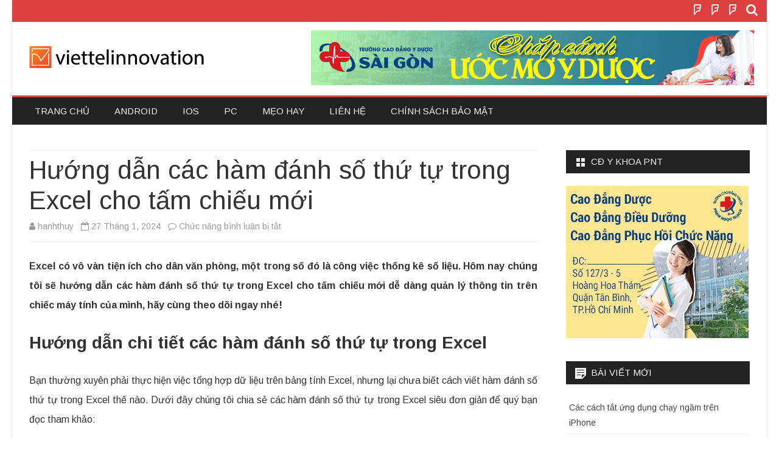

--- FILE ---
content_type: text/html
request_url: http://viettelinnovation.vn/ham-danh-so-thu-tu-trong-excel/
body_size: 15511
content:
<!DOCTYPE html>
<html lang="vi">
<head>
<meta charset="UTF-8" />
<meta name="viewport" content="width=device-width" />
<link rel="profile" href="http://gmpg.org/xfn/11" />
<link rel="pingback" href="http://viettelinnovation.vn/xmlrpc.php" />

    <style>
        #wpadminbar #wp-admin-bar-p404_free_top_button .ab-icon:before {
            content: "\f103";
            color: red;
            top: 2px;
        }
    </style>
<meta name='robots' content='index, follow, max-image-preview:large, max-snippet:-1, max-video-preview:-1' />
	<style>img:is([sizes="auto" i], [sizes^="auto," i]) { contain-intrinsic-size: 3000px 1500px }</style>
	
	<!-- This site is optimized with the Yoast SEO Premium plugin v22.0 (Yoast SEO v24.8.1) - https://yoast.com/wordpress/plugins/seo/ -->
	<title>Hướng dẫn các hàm đánh số thứ tự trong Excel cho tấm chiếu mới</title>
	<meta name="description" content="Excel có vô vàn tiện ích cho dân văn phòng, một trong số đó là công việc thống kê số liệu. Hôm nay chúng tôi sẽ hướng dẫn các hàm đánh số thứ tự trong Excel cho tấm chiếu mới dễ dàng quản lý thông tin trên chiếc máy tính của mình, hãy cùng theo dõi ngay nhé!" />
	<link rel="canonical" href="https://viettelinnovation.vn/ham-danh-so-thu-tu-trong-excel/" />
	<meta property="og:locale" content="vi_VN" />
	<meta property="og:type" content="article" />
	<meta property="og:title" content="Hướng dẫn các hàm đánh số thứ tự trong Excel cho tấm chiếu mới" />
	<meta property="og:description" content="Excel có vô vàn tiện ích cho dân văn phòng, một trong số đó là công việc thống kê số liệu. Hôm nay chúng tôi sẽ hướng dẫn các hàm đánh số thứ tự trong Excel cho tấm chiếu mới dễ dàng quản lý thông tin trên chiếc máy tính của mình, hãy cùng theo dõi ngay nhé!" />
	<meta property="og:url" content="https://viettelinnovation.vn/ham-danh-so-thu-tu-trong-excel/" />
	<meta property="og:site_name" content="viettelinnovation.vn" />
	<meta property="article:published_time" content="2024-01-27T04:14:21+00:00" />
	<meta property="article:modified_time" content="2024-01-30T01:39:13+00:00" />
	<meta property="og:image" content="https://viettelinnovation.vn/wp-content/uploads/2024/01/ham-danh-so-thu-tu-trong-excel2.jpg" />
	<meta property="og:image:width" content="600" />
	<meta property="og:image:height" content="400" />
	<meta property="og:image:type" content="image/jpeg" />
	<meta name="author" content="hanhthuy" />
	<meta name="twitter:card" content="summary_large_image" />
	<meta name="twitter:label1" content="Được viết bởi" />
	<meta name="twitter:data1" content="hanhthuy" />
	<meta name="twitter:label2" content="Ước tính thời gian đọc" />
	<meta name="twitter:data2" content="9 phút" />
	<script type="application/ld+json" class="yoast-schema-graph">{"@context":"https://schema.org","@graph":[{"@type":"Article","@id":"https://viettelinnovation.vn/ham-danh-so-thu-tu-trong-excel/#article","isPartOf":{"@id":"https://viettelinnovation.vn/ham-danh-so-thu-tu-trong-excel/"},"author":{"name":"hanhthuy","@id":"https://viettelinnovation.vn/#/schema/person/cee7099ccdddfdba5cb6c293e11f8b7b"},"headline":"Hướng dẫn các hàm đánh số thứ tự trong Excel cho tấm chiếu mới","datePublished":"2024-01-27T04:14:21+00:00","dateModified":"2024-01-30T01:39:13+00:00","mainEntityOfPage":{"@id":"https://viettelinnovation.vn/ham-danh-so-thu-tu-trong-excel/"},"wordCount":1780,"publisher":{"@id":"https://viettelinnovation.vn/#organization"},"image":{"@id":"https://viettelinnovation.vn/ham-danh-so-thu-tu-trong-excel/#primaryimage"},"thumbnailUrl":"http://viettelinnovation.vn/wp-content/uploads/2024/01/ham-danh-so-thu-tu-trong-excel2.jpg","articleSection":["Mẹo hay"],"inLanguage":"vi"},{"@type":"WebPage","@id":"https://viettelinnovation.vn/ham-danh-so-thu-tu-trong-excel/","url":"https://viettelinnovation.vn/ham-danh-so-thu-tu-trong-excel/","name":"Hướng dẫn các hàm đánh số thứ tự trong Excel cho tấm chiếu mới","isPartOf":{"@id":"https://viettelinnovation.vn/#website"},"primaryImageOfPage":{"@id":"https://viettelinnovation.vn/ham-danh-so-thu-tu-trong-excel/#primaryimage"},"image":{"@id":"https://viettelinnovation.vn/ham-danh-so-thu-tu-trong-excel/#primaryimage"},"thumbnailUrl":"http://viettelinnovation.vn/wp-content/uploads/2024/01/ham-danh-so-thu-tu-trong-excel2.jpg","datePublished":"2024-01-27T04:14:21+00:00","dateModified":"2024-01-30T01:39:13+00:00","description":"Excel có vô vàn tiện ích cho dân văn phòng, một trong số đó là công việc thống kê số liệu. Hôm nay chúng tôi sẽ hướng dẫn các hàm đánh số thứ tự trong Excel cho tấm chiếu mới dễ dàng quản lý thông tin trên chiếc máy tính của mình, hãy cùng theo dõi ngay nhé!","breadcrumb":{"@id":"https://viettelinnovation.vn/ham-danh-so-thu-tu-trong-excel/#breadcrumb"},"inLanguage":"vi","potentialAction":[{"@type":"ReadAction","target":["https://viettelinnovation.vn/ham-danh-so-thu-tu-trong-excel/"]}]},{"@type":"ImageObject","inLanguage":"vi","@id":"https://viettelinnovation.vn/ham-danh-so-thu-tu-trong-excel/#primaryimage","url":"http://viettelinnovation.vn/wp-content/uploads/2024/01/ham-danh-so-thu-tu-trong-excel2.jpg","contentUrl":"http://viettelinnovation.vn/wp-content/uploads/2024/01/ham-danh-so-thu-tu-trong-excel2.jpg","width":600,"height":400,"caption":"Hướng dẫn các hàm đánh số thứ tự trong Excel cho tấm chiếu mới"},{"@type":"BreadcrumbList","@id":"https://viettelinnovation.vn/ham-danh-so-thu-tu-trong-excel/#breadcrumb","itemListElement":[{"@type":"ListItem","position":1,"name":"Trang chủ","item":"https://viettelinnovation.vn/"},{"@type":"ListItem","position":2,"name":"Hướng dẫn các hàm đánh số thứ tự trong Excel cho tấm chiếu mới"}]},{"@type":"WebSite","@id":"https://viettelinnovation.vn/#website","url":"https://viettelinnovation.vn/","name":"viettelinnovation.vn","description":"","publisher":{"@id":"https://viettelinnovation.vn/#organization"},"potentialAction":[{"@type":"SearchAction","target":{"@type":"EntryPoint","urlTemplate":"https://viettelinnovation.vn/?s={search_term_string}"},"query-input":{"@type":"PropertyValueSpecification","valueRequired":true,"valueName":"search_term_string"}}],"inLanguage":"vi"},{"@type":"Organization","@id":"https://viettelinnovation.vn/#organization","name":"viettelinnovation.vn","url":"https://viettelinnovation.vn/","logo":{"@type":"ImageObject","inLanguage":"vi","@id":"https://viettelinnovation.vn/#/schema/logo/image/","url":"http://viettelinnovation.vn/wp-content/uploads/2018/09/cropped-viettelinnovation.vn_.png","contentUrl":"http://viettelinnovation.vn/wp-content/uploads/2018/09/cropped-viettelinnovation.vn_.png","width":500,"height":150,"caption":"viettelinnovation.vn"},"image":{"@id":"https://viettelinnovation.vn/#/schema/logo/image/"}},{"@type":"Person","@id":"https://viettelinnovation.vn/#/schema/person/cee7099ccdddfdba5cb6c293e11f8b7b","name":"hanhthuy","image":{"@type":"ImageObject","inLanguage":"vi","@id":"https://viettelinnovation.vn/#/schema/person/image/","url":"https://secure.gravatar.com/avatar/739a7f7ca41c43b564afd39c60ac1a03?s=96&d=mm&r=g","contentUrl":"https://secure.gravatar.com/avatar/739a7f7ca41c43b564afd39c60ac1a03?s=96&d=mm&r=g","caption":"hanhthuy"}}]}</script>
	<!-- / Yoast SEO Premium plugin. -->


<link rel='dns-prefetch' href='//fonts.googleapis.com' />
<link href='https://fonts.gstatic.com' crossorigin rel='preconnect' />
<link rel="alternate" type="application/rss+xml" title="Dòng thông tin viettelinnovation.vn &raquo;" href="http://viettelinnovation.vn/feed/" />
<script type="text/javascript">
/* <![CDATA[ */
window._wpemojiSettings = {"baseUrl":"https:\/\/s.w.org\/images\/core\/emoji\/15.0.3\/72x72\/","ext":".png","svgUrl":"https:\/\/s.w.org\/images\/core\/emoji\/15.0.3\/svg\/","svgExt":".svg","source":{"concatemoji":"http:\/\/viettelinnovation.vn\/wp-includes\/js\/wp-emoji-release.min.js?ver=6.7.2"}};
/*! This file is auto-generated */
!function(i,n){var o,s,e;function c(e){try{var t={supportTests:e,timestamp:(new Date).valueOf()};sessionStorage.setItem(o,JSON.stringify(t))}catch(e){}}function p(e,t,n){e.clearRect(0,0,e.canvas.width,e.canvas.height),e.fillText(t,0,0);var t=new Uint32Array(e.getImageData(0,0,e.canvas.width,e.canvas.height).data),r=(e.clearRect(0,0,e.canvas.width,e.canvas.height),e.fillText(n,0,0),new Uint32Array(e.getImageData(0,0,e.canvas.width,e.canvas.height).data));return t.every(function(e,t){return e===r[t]})}function u(e,t,n){switch(t){case"flag":return n(e,"\ud83c\udff3\ufe0f\u200d\u26a7\ufe0f","\ud83c\udff3\ufe0f\u200b\u26a7\ufe0f")?!1:!n(e,"\ud83c\uddfa\ud83c\uddf3","\ud83c\uddfa\u200b\ud83c\uddf3")&&!n(e,"\ud83c\udff4\udb40\udc67\udb40\udc62\udb40\udc65\udb40\udc6e\udb40\udc67\udb40\udc7f","\ud83c\udff4\u200b\udb40\udc67\u200b\udb40\udc62\u200b\udb40\udc65\u200b\udb40\udc6e\u200b\udb40\udc67\u200b\udb40\udc7f");case"emoji":return!n(e,"\ud83d\udc26\u200d\u2b1b","\ud83d\udc26\u200b\u2b1b")}return!1}function f(e,t,n){var r="undefined"!=typeof WorkerGlobalScope&&self instanceof WorkerGlobalScope?new OffscreenCanvas(300,150):i.createElement("canvas"),a=r.getContext("2d",{willReadFrequently:!0}),o=(a.textBaseline="top",a.font="600 32px Arial",{});return e.forEach(function(e){o[e]=t(a,e,n)}),o}function t(e){var t=i.createElement("script");t.src=e,t.defer=!0,i.head.appendChild(t)}"undefined"!=typeof Promise&&(o="wpEmojiSettingsSupports",s=["flag","emoji"],n.supports={everything:!0,everythingExceptFlag:!0},e=new Promise(function(e){i.addEventListener("DOMContentLoaded",e,{once:!0})}),new Promise(function(t){var n=function(){try{var e=JSON.parse(sessionStorage.getItem(o));if("object"==typeof e&&"number"==typeof e.timestamp&&(new Date).valueOf()<e.timestamp+604800&&"object"==typeof e.supportTests)return e.supportTests}catch(e){}return null}();if(!n){if("undefined"!=typeof Worker&&"undefined"!=typeof OffscreenCanvas&&"undefined"!=typeof URL&&URL.createObjectURL&&"undefined"!=typeof Blob)try{var e="postMessage("+f.toString()+"("+[JSON.stringify(s),u.toString(),p.toString()].join(",")+"));",r=new Blob([e],{type:"text/javascript"}),a=new Worker(URL.createObjectURL(r),{name:"wpTestEmojiSupports"});return void(a.onmessage=function(e){c(n=e.data),a.terminate(),t(n)})}catch(e){}c(n=f(s,u,p))}t(n)}).then(function(e){for(var t in e)n.supports[t]=e[t],n.supports.everything=n.supports.everything&&n.supports[t],"flag"!==t&&(n.supports.everythingExceptFlag=n.supports.everythingExceptFlag&&n.supports[t]);n.supports.everythingExceptFlag=n.supports.everythingExceptFlag&&!n.supports.flag,n.DOMReady=!1,n.readyCallback=function(){n.DOMReady=!0}}).then(function(){return e}).then(function(){var e;n.supports.everything||(n.readyCallback(),(e=n.source||{}).concatemoji?t(e.concatemoji):e.wpemoji&&e.twemoji&&(t(e.twemoji),t(e.wpemoji)))}))}((window,document),window._wpemojiSettings);
/* ]]> */
</script>
<style id='wp-emoji-styles-inline-css' type='text/css'>

	img.wp-smiley, img.emoji {
		display: inline !important;
		border: none !important;
		box-shadow: none !important;
		height: 1em !important;
		width: 1em !important;
		margin: 0 0.07em !important;
		vertical-align: -0.1em !important;
		background: none !important;
		padding: 0 !important;
	}
</style>
<link rel='stylesheet' id='wp-block-library-css' href='http://viettelinnovation.vn/wp-includes/css/dist/block-library/style.min.css?ver=6.7.2' type='text/css' media='all' />
<style id='wp-block-library-theme-inline-css' type='text/css'>
.wp-block-audio :where(figcaption){color:#555;font-size:13px;text-align:center}.is-dark-theme .wp-block-audio :where(figcaption){color:#ffffffa6}.wp-block-audio{margin:0 0 1em}.wp-block-code{border:1px solid #ccc;border-radius:4px;font-family:Menlo,Consolas,monaco,monospace;padding:.8em 1em}.wp-block-embed :where(figcaption){color:#555;font-size:13px;text-align:center}.is-dark-theme .wp-block-embed :where(figcaption){color:#ffffffa6}.wp-block-embed{margin:0 0 1em}.blocks-gallery-caption{color:#555;font-size:13px;text-align:center}.is-dark-theme .blocks-gallery-caption{color:#ffffffa6}:root :where(.wp-block-image figcaption){color:#555;font-size:13px;text-align:center}.is-dark-theme :root :where(.wp-block-image figcaption){color:#ffffffa6}.wp-block-image{margin:0 0 1em}.wp-block-pullquote{border-bottom:4px solid;border-top:4px solid;color:currentColor;margin-bottom:1.75em}.wp-block-pullquote cite,.wp-block-pullquote footer,.wp-block-pullquote__citation{color:currentColor;font-size:.8125em;font-style:normal;text-transform:uppercase}.wp-block-quote{border-left:.25em solid;margin:0 0 1.75em;padding-left:1em}.wp-block-quote cite,.wp-block-quote footer{color:currentColor;font-size:.8125em;font-style:normal;position:relative}.wp-block-quote:where(.has-text-align-right){border-left:none;border-right:.25em solid;padding-left:0;padding-right:1em}.wp-block-quote:where(.has-text-align-center){border:none;padding-left:0}.wp-block-quote.is-large,.wp-block-quote.is-style-large,.wp-block-quote:where(.is-style-plain){border:none}.wp-block-search .wp-block-search__label{font-weight:700}.wp-block-search__button{border:1px solid #ccc;padding:.375em .625em}:where(.wp-block-group.has-background){padding:1.25em 2.375em}.wp-block-separator.has-css-opacity{opacity:.4}.wp-block-separator{border:none;border-bottom:2px solid;margin-left:auto;margin-right:auto}.wp-block-separator.has-alpha-channel-opacity{opacity:1}.wp-block-separator:not(.is-style-wide):not(.is-style-dots){width:100px}.wp-block-separator.has-background:not(.is-style-dots){border-bottom:none;height:1px}.wp-block-separator.has-background:not(.is-style-wide):not(.is-style-dots){height:2px}.wp-block-table{margin:0 0 1em}.wp-block-table td,.wp-block-table th{word-break:normal}.wp-block-table :where(figcaption){color:#555;font-size:13px;text-align:center}.is-dark-theme .wp-block-table :where(figcaption){color:#ffffffa6}.wp-block-video :where(figcaption){color:#555;font-size:13px;text-align:center}.is-dark-theme .wp-block-video :where(figcaption){color:#ffffffa6}.wp-block-video{margin:0 0 1em}:root :where(.wp-block-template-part.has-background){margin-bottom:0;margin-top:0;padding:1.25em 2.375em}
</style>
<style id='classic-theme-styles-inline-css' type='text/css'>
/*! This file is auto-generated */
.wp-block-button__link{color:#fff;background-color:#32373c;border-radius:9999px;box-shadow:none;text-decoration:none;padding:calc(.667em + 2px) calc(1.333em + 2px);font-size:1.125em}.wp-block-file__button{background:#32373c;color:#fff;text-decoration:none}
</style>
<style id='global-styles-inline-css' type='text/css'>
:root{--wp--preset--aspect-ratio--square: 1;--wp--preset--aspect-ratio--4-3: 4/3;--wp--preset--aspect-ratio--3-4: 3/4;--wp--preset--aspect-ratio--3-2: 3/2;--wp--preset--aspect-ratio--2-3: 2/3;--wp--preset--aspect-ratio--16-9: 16/9;--wp--preset--aspect-ratio--9-16: 9/16;--wp--preset--color--black: #000000;--wp--preset--color--cyan-bluish-gray: #abb8c3;--wp--preset--color--white: #fff;--wp--preset--color--pale-pink: #f78da7;--wp--preset--color--vivid-red: #cf2e2e;--wp--preset--color--luminous-vivid-orange: #ff6900;--wp--preset--color--luminous-vivid-amber: #fcb900;--wp--preset--color--light-green-cyan: #7bdcb5;--wp--preset--color--vivid-green-cyan: #00d084;--wp--preset--color--pale-cyan-blue: #8ed1fc;--wp--preset--color--vivid-cyan-blue: #0693e3;--wp--preset--color--vivid-purple: #9b51e0;--wp--preset--color--theme-color: #DD4040;--wp--preset--color--dark-gray: #333;--wp--preset--color--medium-gray: #999;--wp--preset--color--light-gray: #f2f2f2;--wp--preset--gradient--vivid-cyan-blue-to-vivid-purple: linear-gradient(135deg,rgba(6,147,227,1) 0%,rgb(155,81,224) 100%);--wp--preset--gradient--light-green-cyan-to-vivid-green-cyan: linear-gradient(135deg,rgb(122,220,180) 0%,rgb(0,208,130) 100%);--wp--preset--gradient--luminous-vivid-amber-to-luminous-vivid-orange: linear-gradient(135deg,rgba(252,185,0,1) 0%,rgba(255,105,0,1) 100%);--wp--preset--gradient--luminous-vivid-orange-to-vivid-red: linear-gradient(135deg,rgba(255,105,0,1) 0%,rgb(207,46,46) 100%);--wp--preset--gradient--very-light-gray-to-cyan-bluish-gray: linear-gradient(135deg,rgb(238,238,238) 0%,rgb(169,184,195) 100%);--wp--preset--gradient--cool-to-warm-spectrum: linear-gradient(135deg,rgb(74,234,220) 0%,rgb(151,120,209) 20%,rgb(207,42,186) 40%,rgb(238,44,130) 60%,rgb(251,105,98) 80%,rgb(254,248,76) 100%);--wp--preset--gradient--blush-light-purple: linear-gradient(135deg,rgb(255,206,236) 0%,rgb(152,150,240) 100%);--wp--preset--gradient--blush-bordeaux: linear-gradient(135deg,rgb(254,205,165) 0%,rgb(254,45,45) 50%,rgb(107,0,62) 100%);--wp--preset--gradient--luminous-dusk: linear-gradient(135deg,rgb(255,203,112) 0%,rgb(199,81,192) 50%,rgb(65,88,208) 100%);--wp--preset--gradient--pale-ocean: linear-gradient(135deg,rgb(255,245,203) 0%,rgb(182,227,212) 50%,rgb(51,167,181) 100%);--wp--preset--gradient--electric-grass: linear-gradient(135deg,rgb(202,248,128) 0%,rgb(113,206,126) 100%);--wp--preset--gradient--midnight: linear-gradient(135deg,rgb(2,3,129) 0%,rgb(40,116,252) 100%);--wp--preset--font-size--small: 12px;--wp--preset--font-size--medium: 20px;--wp--preset--font-size--large: 20px;--wp--preset--font-size--x-large: 42px;--wp--preset--font-size--normal: 16px;--wp--preset--font-size--huge: 24px;--wp--preset--spacing--20: 0.44rem;--wp--preset--spacing--30: 0.67rem;--wp--preset--spacing--40: 1rem;--wp--preset--spacing--50: 1.5rem;--wp--preset--spacing--60: 2.25rem;--wp--preset--spacing--70: 3.38rem;--wp--preset--spacing--80: 5.06rem;--wp--preset--shadow--natural: 6px 6px 9px rgba(0, 0, 0, 0.2);--wp--preset--shadow--deep: 12px 12px 50px rgba(0, 0, 0, 0.4);--wp--preset--shadow--sharp: 6px 6px 0px rgba(0, 0, 0, 0.2);--wp--preset--shadow--outlined: 6px 6px 0px -3px rgba(255, 255, 255, 1), 6px 6px rgba(0, 0, 0, 1);--wp--preset--shadow--crisp: 6px 6px 0px rgba(0, 0, 0, 1);}:where(.is-layout-flex){gap: 0.5em;}:where(.is-layout-grid){gap: 0.5em;}body .is-layout-flex{display: flex;}.is-layout-flex{flex-wrap: wrap;align-items: center;}.is-layout-flex > :is(*, div){margin: 0;}body .is-layout-grid{display: grid;}.is-layout-grid > :is(*, div){margin: 0;}:where(.wp-block-columns.is-layout-flex){gap: 2em;}:where(.wp-block-columns.is-layout-grid){gap: 2em;}:where(.wp-block-post-template.is-layout-flex){gap: 1.25em;}:where(.wp-block-post-template.is-layout-grid){gap: 1.25em;}.has-black-color{color: var(--wp--preset--color--black) !important;}.has-cyan-bluish-gray-color{color: var(--wp--preset--color--cyan-bluish-gray) !important;}.has-white-color{color: var(--wp--preset--color--white) !important;}.has-pale-pink-color{color: var(--wp--preset--color--pale-pink) !important;}.has-vivid-red-color{color: var(--wp--preset--color--vivid-red) !important;}.has-luminous-vivid-orange-color{color: var(--wp--preset--color--luminous-vivid-orange) !important;}.has-luminous-vivid-amber-color{color: var(--wp--preset--color--luminous-vivid-amber) !important;}.has-light-green-cyan-color{color: var(--wp--preset--color--light-green-cyan) !important;}.has-vivid-green-cyan-color{color: var(--wp--preset--color--vivid-green-cyan) !important;}.has-pale-cyan-blue-color{color: var(--wp--preset--color--pale-cyan-blue) !important;}.has-vivid-cyan-blue-color{color: var(--wp--preset--color--vivid-cyan-blue) !important;}.has-vivid-purple-color{color: var(--wp--preset--color--vivid-purple) !important;}.has-black-background-color{background-color: var(--wp--preset--color--black) !important;}.has-cyan-bluish-gray-background-color{background-color: var(--wp--preset--color--cyan-bluish-gray) !important;}.has-white-background-color{background-color: var(--wp--preset--color--white) !important;}.has-pale-pink-background-color{background-color: var(--wp--preset--color--pale-pink) !important;}.has-vivid-red-background-color{background-color: var(--wp--preset--color--vivid-red) !important;}.has-luminous-vivid-orange-background-color{background-color: var(--wp--preset--color--luminous-vivid-orange) !important;}.has-luminous-vivid-amber-background-color{background-color: var(--wp--preset--color--luminous-vivid-amber) !important;}.has-light-green-cyan-background-color{background-color: var(--wp--preset--color--light-green-cyan) !important;}.has-vivid-green-cyan-background-color{background-color: var(--wp--preset--color--vivid-green-cyan) !important;}.has-pale-cyan-blue-background-color{background-color: var(--wp--preset--color--pale-cyan-blue) !important;}.has-vivid-cyan-blue-background-color{background-color: var(--wp--preset--color--vivid-cyan-blue) !important;}.has-vivid-purple-background-color{background-color: var(--wp--preset--color--vivid-purple) !important;}.has-black-border-color{border-color: var(--wp--preset--color--black) !important;}.has-cyan-bluish-gray-border-color{border-color: var(--wp--preset--color--cyan-bluish-gray) !important;}.has-white-border-color{border-color: var(--wp--preset--color--white) !important;}.has-pale-pink-border-color{border-color: var(--wp--preset--color--pale-pink) !important;}.has-vivid-red-border-color{border-color: var(--wp--preset--color--vivid-red) !important;}.has-luminous-vivid-orange-border-color{border-color: var(--wp--preset--color--luminous-vivid-orange) !important;}.has-luminous-vivid-amber-border-color{border-color: var(--wp--preset--color--luminous-vivid-amber) !important;}.has-light-green-cyan-border-color{border-color: var(--wp--preset--color--light-green-cyan) !important;}.has-vivid-green-cyan-border-color{border-color: var(--wp--preset--color--vivid-green-cyan) !important;}.has-pale-cyan-blue-border-color{border-color: var(--wp--preset--color--pale-cyan-blue) !important;}.has-vivid-cyan-blue-border-color{border-color: var(--wp--preset--color--vivid-cyan-blue) !important;}.has-vivid-purple-border-color{border-color: var(--wp--preset--color--vivid-purple) !important;}.has-vivid-cyan-blue-to-vivid-purple-gradient-background{background: var(--wp--preset--gradient--vivid-cyan-blue-to-vivid-purple) !important;}.has-light-green-cyan-to-vivid-green-cyan-gradient-background{background: var(--wp--preset--gradient--light-green-cyan-to-vivid-green-cyan) !important;}.has-luminous-vivid-amber-to-luminous-vivid-orange-gradient-background{background: var(--wp--preset--gradient--luminous-vivid-amber-to-luminous-vivid-orange) !important;}.has-luminous-vivid-orange-to-vivid-red-gradient-background{background: var(--wp--preset--gradient--luminous-vivid-orange-to-vivid-red) !important;}.has-very-light-gray-to-cyan-bluish-gray-gradient-background{background: var(--wp--preset--gradient--very-light-gray-to-cyan-bluish-gray) !important;}.has-cool-to-warm-spectrum-gradient-background{background: var(--wp--preset--gradient--cool-to-warm-spectrum) !important;}.has-blush-light-purple-gradient-background{background: var(--wp--preset--gradient--blush-light-purple) !important;}.has-blush-bordeaux-gradient-background{background: var(--wp--preset--gradient--blush-bordeaux) !important;}.has-luminous-dusk-gradient-background{background: var(--wp--preset--gradient--luminous-dusk) !important;}.has-pale-ocean-gradient-background{background: var(--wp--preset--gradient--pale-ocean) !important;}.has-electric-grass-gradient-background{background: var(--wp--preset--gradient--electric-grass) !important;}.has-midnight-gradient-background{background: var(--wp--preset--gradient--midnight) !important;}.has-small-font-size{font-size: var(--wp--preset--font-size--small) !important;}.has-medium-font-size{font-size: var(--wp--preset--font-size--medium) !important;}.has-large-font-size{font-size: var(--wp--preset--font-size--large) !important;}.has-x-large-font-size{font-size: var(--wp--preset--font-size--x-large) !important;}
:where(.wp-block-post-template.is-layout-flex){gap: 1.25em;}:where(.wp-block-post-template.is-layout-grid){gap: 1.25em;}
:where(.wp-block-columns.is-layout-flex){gap: 2em;}:where(.wp-block-columns.is-layout-grid){gap: 2em;}
:root :where(.wp-block-pullquote){font-size: 1.5em;line-height: 1.6;}
</style>
<link rel='stylesheet' id='contact-form-7-css' href='http://viettelinnovation.vn/wp-content/plugins/contact-form-7/includes/css/styles.css?ver=6.0.6' type='text/css' media='all' />
<link rel='stylesheet' id='kk-star-ratings-css' href='http://viettelinnovation.vn/wp-content/plugins/kk-star-ratings/src/core/public/css/kk-star-ratings.min.css?ver=5.4.10.2' type='text/css' media='all' />
<link rel='stylesheet' id='bmag-fonts-css' href='https://fonts.googleapis.com/css?family=Arimo:400italic,700italic,400,700&#038;subset=latin,latin-ext' type='text/css' media='all' />
<link rel='stylesheet' id='bmag-style-css' href='http://viettelinnovation.vn/wp-content/themes/bmag/style.css?ver=1.1.1' type='text/css' media='all' />
<link rel='stylesheet' id='bmag-block-style-css' href='http://viettelinnovation.vn/wp-content/themes/bmag/css/blocks.css?ver=1.1.1' type='text/css' media='all' />
<link rel='stylesheet' id='bmag-widgets-fp-styles-css' href='http://viettelinnovation.vn/wp-content/themes/bmag/css/widgets-fp-styles.css?ver=1.1.1' type='text/css' media='all' />
<style id='bmag-widgets-fp-styles-inline-css' type='text/css'>
body.custom-font-enabled {font-family: 'Arimo', Arial, Verdana;}
	.top-bar {background-color: #DD4040; color:#f2f2f2;}
	.top-bar a{color: #f2f2f2;}     @media screen and (min-width: 768px) {
		#primary {float:left;}
		#secondary {float:right;}
	} .excerpt-wrapper{border-left:2px solid #DD4040;} .main-navigation{background-color: #222222;}
	.main-navigation ul.nav-menu,
	.main-navigation div.nav-menu > ul {
		background-color:#222222;
	}
	.main-navigation li a {
		color:#f2f2f2;
	}
	.main-navigation li ul li a {
		background-color:#222222;
		color:#f2f2f2;
	}
	.main-navigation li ul li a:hover {
		background-color:#222222;
		color:#DD4040;
	}
	.has-theme-color-color,
	a.has-theme-color-color:hover {
		color: #DD4040;
	}
	.has-theme-color-background-color {
		background-color: #DD4040;
	} 
	a {color: #DD4040;}
	a:hover, .site-header h1 a:hover {color: #DD4040;}
	.social-icon-wrapper a:hover {color: #DD4040;}
	.sub-title a:hover {color:#DD4040;}
	.entry-content a:visited,.comment-content a:visited {color:#DD4040;}
	button, input[type='submit'], input[type='button'], input[type='reset'] {background-color:#DD4040 !important;}
	.bypostauthor cite span {background-color:#DD4040;}
	.entry-header .entry-title a:hover,
	.entry-title:not(.overlay-title) a:hover{color:#DD4040}
	.archive-header {border-left-color:#DD4040;}
	.main-navigation .current-menu-item > a,
	.main-navigation .current-menu-ancestor > a,
	.main-navigation .current_page_item > a,
	.main-navigation .current_page_ancestor > a {background-color: #DD4040; color:#ffffff;}
	.main-navigation li a:hover {background-color: #DD4040 !important;color:#ffffff !important;}
	.nav-menu a.selected-menu-item{background-color: #DD4040 !important; color:#ffffff !important;}
	.mag-widget-title-tab,
	.wrapper-widget-area-footer .widget-title:after, .ir-arriba:hover{
		background-color: #DD4040;
	}
	.widget-area .widget a:hover {
		color: #DD4040 !important;
	}
	footer[role='contentinfo'] a:hover {
		color: #DD4040;
	}
	.entry-meta a:hover {
	color: #DD4040;
	}
	.format-status .entry-header header a:hover {
		color: #DD4040;
	}
	.comments-area article header a:hover {
		color: #DD4040;
	}
	a.comment-reply-link:hover,
	a.comment-edit-link:hover {
		color: #DD4040;
	}
	.currenttext, .paginacion a:hover {background-color:#DD4040;}
	.aside{border-left-color:#DD4040 !important;}
	blockquote{border-left-color:#DD4040;}
	.logo-header-wrapper{background-color:#DD4040;}
	h3.cabeceras-fp {border-bottom-color:#DD4040;}
	.encabezados-front-page {background-color:#DD4040;}
	.icono-caja-destacados {color: #DD4040;}
	.enlace-caja-destacados:hover {background-color: #DD4040;}
	.sticky-post-label{background-color: #DD4040;}
	.menu-line-top, .menu-line-bottom{border-color:#DD4040;}
	#wp-calendar a{font-weight:bold; color: #DD4040;}
	.widget-title-tab a.rsswidget{color:#fff;}
</style>
<!--[if lt IE 9]>
<link rel='stylesheet' id='bmag-ie-css' href='http://viettelinnovation.vn/wp-content/themes/bmag/css/ie.css?ver=20121010' type='text/css' media='all' />
<![endif]-->
<link rel='stylesheet' id='dashicons-css' href='http://viettelinnovation.vn/wp-includes/css/dashicons.min.css?ver=6.7.2' type='text/css' media='all' />
<link rel='stylesheet' id='font-awesome-css' href='http://viettelinnovation.vn/wp-content/themes/bmag/css/font-awesome-4.7.0/css/font-awesome.min.css?ver=6.7.2' type='text/css' media='all' />
<script type="text/javascript" src="http://viettelinnovation.vn/wp-includes/js/jquery/jquery.min.js?ver=3.7.1" id="jquery-core-js"></script>
<script type="text/javascript" src="http://viettelinnovation.vn/wp-includes/js/jquery/jquery-migrate.min.js?ver=3.4.1" id="jquery-migrate-js"></script>
<link rel="https://api.w.org/" href="http://viettelinnovation.vn/wp-json/" /><link rel="alternate" title="JSON" type="application/json" href="http://viettelinnovation.vn/wp-json/wp/v2/posts/1324" /><link rel="EditURI" type="application/rsd+xml" title="RSD" href="http://viettelinnovation.vn/xmlrpc.php?rsd" />
<meta name="generator" content="WordPress 6.7.2" />
<link rel='shortlink' href='http://viettelinnovation.vn/?p=1324' />
<link rel="alternate" title="oNhúng (JSON)" type="application/json+oembed" href="http://viettelinnovation.vn/wp-json/oembed/1.0/embed?url=http%3A%2F%2Fviettelinnovation.vn%2Fham-danh-so-thu-tu-trong-excel%2F" />
<link rel="alternate" title="oNhúng (XML)" type="text/xml+oembed" href="http://viettelinnovation.vn/wp-json/oembed/1.0/embed?url=http%3A%2F%2Fviettelinnovation.vn%2Fham-danh-so-thu-tu-trong-excel%2F&#038;format=xml" />
	<style type="text/css" id="bmag-header-css">
		.site-title,
	.site-description {
		position: absolute;
		clip: rect(1px 1px 1px 1px); /* IE7 */
		clip: rect(1px, 1px, 1px, 1px);
	}
		</style>
	<link rel="icon" href="http://viettelinnovation.vn/wp-content/uploads/2018/09/cropped-f-32x32.png" sizes="32x32" />
<link rel="icon" href="http://viettelinnovation.vn/wp-content/uploads/2018/09/cropped-f-192x192.png" sizes="192x192" />
<link rel="apple-touch-icon" href="http://viettelinnovation.vn/wp-content/uploads/2018/09/cropped-f-180x180.png" />
<meta name="msapplication-TileImage" content="http://viettelinnovation.vn/wp-content/uploads/2018/09/cropped-f-270x270.png" />
</head>

<body class="post-template-default single single-post postid-1324 single-format-standard wp-custom-logo wp-embed-responsive custom-background-white custom-font-enabled">

<div id="page" class="hfeed site">

	<header id="masthead" class="site-header" role="banner">

		<div class="top-bar">
		
		<div class="boton-menu-movil">
			<i class="fa fa-align-justify"></i>		</div>

		
		<div class="toggle-search"><i class="fa fa-search"></i></div>

		<div class="social-icon-wrapper">
			<div class="top-bar-iconos-sociales">
											<nav class="social-navigation social-icons-unique-color" role="navigation" aria-label="Social Menu">
						<div class="menu-top-menu-container"><ul id="menu-top-menu" class="social-links-menu"><li id="menu-item-25" class="menu-item menu-item-type-post_type menu-item-object-page menu-item-25"><a href="http://viettelinnovation.vn/gioi-thieu/"><span class="screen-reader-text">Giới thiệu</span></a></li>
<li id="menu-item-26" class="menu-item menu-item-type-post_type menu-item-object-page menu-item-26"><a href="http://viettelinnovation.vn/lien-he/"><span class="screen-reader-text">Liên hệ</span></a></li>
<li id="menu-item-27" class="menu-item menu-item-type-post_type menu-item-object-page menu-item-privacy-policy menu-item-27"><a rel="privacy-policy" href="http://viettelinnovation.vn/chinh-sach-bao-mat/"><span class="screen-reader-text">Chính sách bảo mật</span></a></li>
</ul></div>						</nav><!-- .social-navigation -->
							</div><!-- .top-bar-iconos-sociales -->
		</div><!-- .social-icon-wrapper -->
	</div><!-- .top-bar -->

	<div class="wrapper-search-top-bar">
		<div class="search-top-bar">
			<form method="get" id="searchform-toggle" action="http://viettelinnovation.vn/">
	<label for="s" class="assistive-text">Search</label>
	<input type="search" class="txt-search" name="s" id="s"  placeholder="Search..." />
	<input type="submit" name="submit" id="btn-search" value="Search" />
</form>

		</div>
	</div>

			<div style="position:relative">
				<div id="menu-movil">
	<div class="search-form-movil">
		<form method="get" id="searchform-movil" action="http://viettelinnovation.vn/">
			<label for="s" class="assistive-text">Search</label>
			<input type="search" class="txt-search-movil" placeholder="Search..." name="s" id="sm" />
			<input type="submit" name="submit" id="btn-search-movil" value="Search" />
		</form>
	</div><!-- search-form-movil -->

	<div class="menu-movil-enlaces">
		<div class="menu-main-menu-container"><ul id="menu-main-menu" class="nav-menu"><li id="menu-item-11" class="menu-item menu-item-type-custom menu-item-object-custom menu-item-home menu-item-11"><a href="http://viettelinnovation.vn/">Trang chủ</a></li>
<li id="menu-item-12" class="menu-item menu-item-type-taxonomy menu-item-object-category menu-item-12"><a href="http://viettelinnovation.vn/android/">Android</a></li>
<li id="menu-item-13" class="menu-item menu-item-type-taxonomy menu-item-object-category menu-item-13"><a href="http://viettelinnovation.vn/ios/">IOS</a></li>
<li id="menu-item-14" class="menu-item menu-item-type-taxonomy menu-item-object-category menu-item-14"><a href="http://viettelinnovation.vn/pc/">PC</a></li>
<li id="menu-item-16" class="menu-item menu-item-type-taxonomy menu-item-object-category current-post-ancestor current-menu-parent current-post-parent menu-item-16"><a href="http://viettelinnovation.vn/meo-hay/">Mẹo hay</a></li>
<li id="menu-item-28" class="menu-item menu-item-type-post_type menu-item-object-page menu-item-28"><a href="http://viettelinnovation.vn/lien-he/">Liên hệ</a></li>
<li id="menu-item-29" class="menu-item menu-item-type-post_type menu-item-object-page menu-item-privacy-policy menu-item-29"><a rel="privacy-policy" href="http://viettelinnovation.vn/chinh-sach-bao-mat/">Chính sách bảo mật</a></li>
</ul></div>	</div>
</div><!-- #menu-movil -->
			</div>

		
					<div class="logo-blog-info-widget-wrapper">
				<div class="logo-blog-info-wrapper">
					<a href="http://viettelinnovation.vn/" class="custom-logo-link" rel="home"><img width="500" height="150" src="http://viettelinnovation.vn/wp-content/uploads/2018/09/cropped-viettelinnovation.vn_.png" class="custom-logo" alt="viettelinnovation.vn" decoding="async" fetchpriority="high" srcset="http://viettelinnovation.vn/wp-content/uploads/2018/09/cropped-viettelinnovation.vn_.png 500w, http://viettelinnovation.vn/wp-content/uploads/2018/09/cropped-viettelinnovation.vn_-300x90.png 300w" sizes="(max-width: 500px) 100vw, 500px" /></a>					<h1 class="site-title"><a href="http://viettelinnovation.vn/" title="viettelinnovation.vn" rel="home">viettelinnovation.vn</a></h1>
					<h2 class="site-description"></h2>
				</div><!-- .logo-blog-info-wrapper -->

				<div class="widget-area-cabecera-wrapper">
					<div id="media_image-4" class="widget widget_media_image"><a href="https://caodangyduochcm.vn/"><img width="728" height="90" src="http://viettelinnovation.vn/wp-content/uploads/2021/01/SG.jpg" class="image wp-image-678  attachment-full size-full" alt="" style="max-width: 100%; height: auto;" decoding="async" srcset="http://viettelinnovation.vn/wp-content/uploads/2021/01/SG.jpg 728w, http://viettelinnovation.vn/wp-content/uploads/2021/01/SG-300x37.jpg 300w, http://viettelinnovation.vn/wp-content/uploads/2021/01/SG-624x77.jpg 624w" sizes="(max-width: 728px) 100vw, 728px" /></a></div>				</div>

			</div><!-- .logo-blog-info-widget-wrapper -->
		
		
			<nav id="site-navigation" class="main-navigation menu-line-top" role="navigation">
				<a class="assistive-text" href="#content" title="Skip to content">Skip to content</a>
				<div class="menu-main-menu-container"><ul id="menu-main-menu-1" class="nav-menu"><li class="menu-item menu-item-type-custom menu-item-object-custom menu-item-home menu-item-11"><a href="http://viettelinnovation.vn/">Trang chủ</a></li>
<li class="menu-item menu-item-type-taxonomy menu-item-object-category menu-item-12"><a href="http://viettelinnovation.vn/android/">Android</a></li>
<li class="menu-item menu-item-type-taxonomy menu-item-object-category menu-item-13"><a href="http://viettelinnovation.vn/ios/">IOS</a></li>
<li class="menu-item menu-item-type-taxonomy menu-item-object-category menu-item-14"><a href="http://viettelinnovation.vn/pc/">PC</a></li>
<li class="menu-item menu-item-type-taxonomy menu-item-object-category current-post-ancestor current-menu-parent current-post-parent menu-item-16"><a href="http://viettelinnovation.vn/meo-hay/">Mẹo hay</a></li>
<li class="menu-item menu-item-type-post_type menu-item-object-page menu-item-28"><a href="http://viettelinnovation.vn/lien-he/">Liên hệ</a></li>
<li class="menu-item menu-item-type-post_type menu-item-object-page menu-item-privacy-policy menu-item-29"><a rel="privacy-policy" href="http://viettelinnovation.vn/chinh-sach-bao-mat/">Chính sách bảo mật</a></li>
</ul></div>			</nav><!-- #site-navigation -->
	</header><!-- #masthead -->

	<div id="main" class="wrapper">

	
	<div id="primary" class="site-content">
		<div id="content" role="main">
				<article id="post-1324" class="post-1324 post type-post status-publish format-standard has-post-thumbnail hentry category-meo-hay">

		
					<header class="entry-header">
				<div class="entry-title-subtitle">
											<h1 class="entry-title">Hướng dẫn các hàm đánh số thứ tự trong Excel cho tấm chiếu mới</h1>
					
					<!-- Author, date and comments -->
					<div class='sub-title'>
						<div class="autor-fecha">
							<span class="autor-in-full-posts"><i class="fa fa-user"></i> <span class='author vcard'><a class='fn' rel='author' href='http://viettelinnovation.vn/author/hanhthuy/'>hanhthuy</a></span></span>
							<span class="fecha-in-full-posts">
								&nbsp;&nbsp;<i class="fa fa-calendar-o"></i> <time class='entry-date published' datetime='2024-01-27T04:14:21+00:00'>27 Tháng 1, 2024</time> <time class='updated' style='display:none;' datetime='2024-01-30T01:39:13+00:00'>30 Tháng 1, 2024</time>							</span>
							<span class="comments-in-full-posts">
								&nbsp;&nbsp;<i class="fa fa-comment-o"></i> <span>Chức năng bình luận bị tắt<span class="screen-reader-text"> ở Hướng dẫn các hàm đánh số thứ tự trong Excel cho tấm chiếu mới</span></span>							</span>
						</div><!-- autor-fecha -->
					</div><!-- .sub-title -->
				</div><!-- .entry-title-subtitle -->
			</header><!-- .entry-header -->

		
		<!-- Subtitle widget area -->
					<div class="sub-title-widget-area">
							</div><!-- .sub-title-widget-area -->
		
		
			<div class="entry-content">
				
				<p style="text-align: justify"><strong>Excel có vô vàn tiện ích cho dân văn phòng, một trong số đó là công việc thống kê số liệu. Hôm nay chúng tôi sẽ hướng dẫn các hàm đánh số thứ tự trong Excel cho tấm chiếu mới dễ dàng quản lý thông tin trên chiếc máy tính của mình, hãy cùng theo dõi ngay nhé!</strong></p>
<h2 style="text-align: justify"><strong>Hướng dẫn chi tiết các hàm đánh số thứ tự trong Excel </strong></h2>
<p style="text-align: justify">Bạn thường xuyên phải thực hiện việc tổng hợp dữ liệu trên bảng tính Excel, nhưng lại chưa biết cách viết hàm đánh số thứ tự trong Excel thế nào. Dưới đây chúng tôi chia sẻ các hàm đánh số thứ tự trong Excel siêu đơn giản để quý bạn đọc tham khảo:</p>
<h3 style="text-align: justify"><strong>Đánh số thứ tự bằng hàm SUBTOTAL kết hợp IF</strong></h3>
<p style="text-align: justify">Sử dụng hàm SUBTOTAL cùng với hàm IF giúp bạn đánh số thứ tự ở những hàng có dữ liệu và trừ các hàng trống.</p>
<p><img decoding="async" class="aligncenter size-full wp-image-1325" src="http://viettelinnovation.vn/wp-content/uploads/2024/01/ham-danh-so-thu-tu-trong-excel.jpg" alt="" width="600" height="400" srcset="http://viettelinnovation.vn/wp-content/uploads/2024/01/ham-danh-so-thu-tu-trong-excel.jpg 600w, http://viettelinnovation.vn/wp-content/uploads/2024/01/ham-danh-so-thu-tu-trong-excel-300x200.jpg 300w, http://viettelinnovation.vn/wp-content/uploads/2024/01/ham-danh-so-thu-tu-trong-excel-576x384.jpg 576w" sizes="(max-width: 600px) 100vw, 600px" /></p>
<p style="text-align: justify">Công thức hàm SUBTOTAL lồng với hàm IF như sau:</p>
<p style="text-align: justify">=IF(logical_test; [value_if_true]; [value_if_false]; SUBTOTAL(function_num; ref1;&#8230;))</p>
<p style="text-align: justify">Trong đó:</p>
<ul style="text-align: justify">
<li>Logical_test: Điều kiện của hàm IF.</li>
<li>Value_if_true: Kết quả nếu điều kiện đúng.</li>
<li>Value_if_false: Kết quả nếu điều kiện sai.</li>
<li>Function_num: Hàm được hiểu theo giá trị số (ở đây bạn sử dụng là 3 tương đương với hàm COUNTA).</li>
<li>Ref1: Vùng chứa số thứ tự mà bạn cần đánh số.</li>
</ul>
<p style="text-align: justify">Bước 1: Bạn nhập công thức như sau: =IF(D4=&#8221;&#8221;,&#8221;&#8221;,SUBTOTAL(3,$D$4:D4)).</p>
<ul style="text-align: justify">
<li>Logical_test: D4=&#8221;&#8221;.</li>
<li>Value_if_true: &#8220;&#8221;.</li>
<li>Value_if_false: SUBTOTAL(3,$D$4:D4).</li>
<li>Function_num:</li>
<li>Ref1: $D$4:D4.</li>
</ul>
<p style="text-align: justify">Nghĩa là nếu ô D4 là rỗng, thì kết quả trả về đúng là rỗng, kết quả trả về sai là hàm SUBTOTAL.</p>
<p style="text-align: justify">Bước 2: Sau đó, bạn để chuột tại gốc phải của cô sẽ xuất hiện biểu tượng dấu cộng màu đen, nhấn đúp vào dấu cộng để đánh số thứ tự cho các ô còn lại.</p>
<p style="text-align: justify">Xem thêm: Hướng dẫn cách sử dụng <a href="http://viettelinnovation.vn/ham-round-trong-excel-2/" target="_blank" rel="noopener"><strong>hàm Round trong Excel</strong></a></p>
<h3 style="text-align: justify"><strong>Đánh số thứ tự bằng hàm SEQUENCE</strong></h3>
<p style="text-align: justify">Hàm SEQUENCE là thông dụng khi dùng để đánh số thứ tự cho trang tính với số lượng nhiều. Cách thực hiện thao tác này rất dễ làm, cụ thể:</p>
<p style="text-align: justify">Bước 1: Chọn ô bắt đầu của dãy số mà bạn cần đánh số thứ tự.</p>
<p style="text-align: justify">Bước 2: Tại ô vừa chọn, bạn nhập hàm =SEQUENCE(số lượng hàng cần đánh số thứ tự) rồi nhấn Enter.</p>
<p style="text-align: justify">Ví dụ bạn cần đánh số thứ tự cho 99 hàng, vậy bạn sẽ nhập tại ô đầu tiên: =SEQUENCE(99), sau đó bấm phím Enter là đã hoàn tất.</p>
<p>Đọc thêm: 5 cách <a href="http://viettelinnovation.vn/danh-trang-trong-excel/" target="_blank" rel="noopener"><strong>đánh số trang trong Excel</strong></a> cực kỳ đơn giản, tiện lợi</p>
<h3 style="text-align: justify"><strong>Đánh số thứ tự bằng hàm ROW()-1</strong></h3>
<p style="text-align: justify">Bước 1: Xác định phạm vi mà bạn muốn đánh số thứ tự, tại ô đầu tiên của phạm vi đó, nhập: =ROW(vị trí ô bạn cần đánh số thứ tự đầu tiên). Khi này, hàm ROW sẽ tự trả về số thứ tự 1 cho ô mà bạn vừa nhập.</p>
<p style="text-align: justify">Bước 2: Sau đó, bạn để chuột ở góc bên phải của ô đó thì sẽ xuất hiện biểu tượng ô vuông nhỏ màu đen, bạn nhấp đúp vào ô vuông và rê chuột sang những ô khác để tiếp tục đánh số thứ tự</p>
<h2 style="text-align: justify"><strong>Một số cách đánh số thứ tự trong Excel khác</strong></h2>
<p style="text-align: justify">Ngoài việc dùng các hàm đánh số thứ tự trong Excel, các bạn cũng có thể sử dụng nhiều phương pháp khác.</p>
<h3 style="text-align: justify"><strong>Cách đánh số thứ tự trong Excel với thao tác kéo chuột</strong></h3>
<p><img decoding="async" class="aligncenter size-full wp-image-1326" src="http://viettelinnovation.vn/wp-content/uploads/2024/01/ham-danh-so-thu-tu-trong-excel1.jpg" alt="" width="600" height="400" srcset="http://viettelinnovation.vn/wp-content/uploads/2024/01/ham-danh-so-thu-tu-trong-excel1.jpg 600w, http://viettelinnovation.vn/wp-content/uploads/2024/01/ham-danh-so-thu-tu-trong-excel1-300x200.jpg 300w, http://viettelinnovation.vn/wp-content/uploads/2024/01/ham-danh-so-thu-tu-trong-excel1-576x384.jpg 576w" sizes="(max-width: 600px) 100vw, 600px" /></p>
<p style="text-align: justify">Bước 1: Trước tiên, mở bảng tính Excel mà bạn muốn thêm số thứ tự. Sau đó, nhập số thứ tự vào hai ô đầu tiên của bảng. Sử dụng chuột để chọn và làm nổi bật hai ô chứa số thứ tự vừa nhập.</p>
<p style="text-align: justify">Bước 2: Sau đó, đặt con trỏ chuột ở góc dưới cùng của ô vuông nhỏ như hình và kéo nó xuống đến ô mà bạn muốn áp dụng số thứ tự. Thực hiện bước này sẽ tự động điền số thứ tự vào các ô tương ứng, và bạn đã hoàn thành quy trình đánh số thứ tự.</p>
<h3 style="text-align: justify"><strong>Cách đánh số trong Excel bằng công thức</strong></h3>
<p style="text-align: justify">Bước 1: Mở tệp Excel mà bạn muốn thêm số thứ tự. Sau đó, nhập số thứ tự vào ô đầu tiên của dòng hoặc cột. Ở ô tiếp theo, nhập công thức bằng cách sử dụng công thức = (vị trí ô vừa điền) + 1.</p>
<p style="text-align: justify">Ví dụ: Khi bạn nhập số thứ tự tại ô đầu tiên là ô A1, bạn chỉ cần nhập vào ô tiếp theo với công thức là A1 + 1.</p>
<p style="text-align: justify">Bước 2: Tiếp theo, sử dụng chuột để đặt con trỏ lên ô vuông nhỏ ở góc dưới cùng của ô chứa công thức, sau đó kéo chuột xuống đến ô chứa số thứ tự mà bạn muốn áp dụng. Điều này sẽ tự động sao chép công thức và điền số thứ tự vào các ô tương ứng.</p>
<h3 style="text-align: justify"><strong>Cách điểm số thứ tự trong Excel bằng Auto Fill</strong></h3>
<p style="text-align: justify">Bước 1: Tại file excel mà bạn cần đánh số thứ tự, bạn nhập vào số thứ tự ở ô đầu tiên. Bạn lần lượt chọn vào Fill -&gt; Series.</p>
<p style="text-align: justify">&#8211; Tại mục “Series in” cho phép bạn lựa chọn đánh số theo dòng hay cột: Chọn Rows nếu muốn đánh số theo hàng, chọn Columns nếu đánh số theo cột.</p>
<p style="text-align: justify">&#8211; Mục “Type” lựa chọn loại đánh số. Sẽ có tất cả 4 loại đánh số cho bạn chọn lựa:</p>
<ul style="text-align: justify">
<li>Linear: Đây là cách đánh số thứ tự theo kiểu tăng dần.</li>
<li>Growth: Đây là cách đánh số thứ tự theo kiểu lũy tiến.</li>
<li>Date: Đây là cách đánh số thứ tự theo kiểu ngày tháng.</li>
<li>AutoFill: Đây là cách đánh số thứ tự theo kiểu tự động điền.</li>
</ul>
<p style="text-align: justify">&#8211; Mục “Step value” (Bước nhảy): Chọn khoảng cách giữa hai số thứ tự. Ví dụ, với số đầu tiên là 1, nếu đặt Step value là 1 và thì số thứ tự sẽ hiển thị là 1, 2, 3,… còn nếu đặt Step value là 2 thì số thứ tự sẽ hiển thị là 1, 3, 5,…</p>
<p style="text-align: justify">&#8211; Mục “Stop value” (Giá trị cuối): Giá trị cuối cùng bạn cần đánh số thứ tự tự động. Ví dụ, bảng chỉ cần đánh số thứ tự tới 10 thì đặt Stop value là 10.</p>
<p style="text-align: justify">Bước 2: Sau khi chọn xong các thông số trên thì bạn nhấn OK sẽ được kết quả.</p>
<h2 style="text-align: justify"><strong>Một số lưu ý khi sử dụng đánh số thứ tự nhanh trong Excel</strong></h2>
<ul style="text-align: justify">
<li>Nên sử dụng Stop Value hay hàm Sequence khi cần đánh số thứ tự cho một bảng dữ liệu lớn, lên đến hàng trăm hàng ngàn.</li>
<li>Hàm ROW có thể tự động cập nhật số thứ tự. Các cách làm còn lại đều sẽ không cập nhật hoặc báo lỗi khi xóa một hàng bất kỳ.</li>
<li>Tránh nhầm lẫn tên hàm giống nhau như hàm ROW với hàm ROWS, bởi sẽ khiến bảng tính bị lỗi.</li>
<li>Ngoại trừ hàm ROW, tất cả các hàm trên đều hỗ trợ đánh số thứ tự thành hàng ngang theo từng cột thay vì hàng dọc.</li>
</ul>
<p style="text-align: justify">Trên đây là tổng hợp <strong>các hàm đánh số thứ tự trong Excel</strong> nhanh chóng, đơn giản mà chúng tôi tổng hợp lại. Mong rằng bài viết hữu ích giúp các bạn sử dụng Excel một cách tối ưu, hiệu quả hơn. Đừng quên theo dõi website của chúng tôi để cập nhật thêm những kiến thức hay ho nhé!</p>


<div class="kk-star-ratings kksr-auto kksr-align-right kksr-valign-bottom"
    data-payload='{&quot;align&quot;:&quot;right&quot;,&quot;id&quot;:&quot;1324&quot;,&quot;slug&quot;:&quot;default&quot;,&quot;valign&quot;:&quot;bottom&quot;,&quot;ignore&quot;:&quot;&quot;,&quot;reference&quot;:&quot;auto&quot;,&quot;class&quot;:&quot;&quot;,&quot;count&quot;:&quot;0&quot;,&quot;legendonly&quot;:&quot;&quot;,&quot;readonly&quot;:&quot;&quot;,&quot;score&quot;:&quot;0&quot;,&quot;starsonly&quot;:&quot;&quot;,&quot;best&quot;:&quot;5&quot;,&quot;gap&quot;:&quot;5&quot;,&quot;greet&quot;:&quot;Rate this post&quot;,&quot;legend&quot;:&quot;0\/5 - (0 bình chọn)&quot;,&quot;size&quot;:&quot;24&quot;,&quot;title&quot;:&quot;Hướng dẫn các hàm đánh số thứ tự trong Excel cho tấm chiếu mới&quot;,&quot;width&quot;:&quot;0&quot;,&quot;_legend&quot;:&quot;{score}\/{best} - ({count} {votes})&quot;,&quot;font_factor&quot;:&quot;1.25&quot;}'>
            
<div class="kksr-stars">
    
<div class="kksr-stars-inactive">
            <div class="kksr-star" data-star="1" style="padding-right: 5px">
            

<div class="kksr-icon" style="width: 24px; height: 24px;"></div>
        </div>
            <div class="kksr-star" data-star="2" style="padding-right: 5px">
            

<div class="kksr-icon" style="width: 24px; height: 24px;"></div>
        </div>
            <div class="kksr-star" data-star="3" style="padding-right: 5px">
            

<div class="kksr-icon" style="width: 24px; height: 24px;"></div>
        </div>
            <div class="kksr-star" data-star="4" style="padding-right: 5px">
            

<div class="kksr-icon" style="width: 24px; height: 24px;"></div>
        </div>
            <div class="kksr-star" data-star="5" style="padding-right: 5px">
            

<div class="kksr-icon" style="width: 24px; height: 24px;"></div>
        </div>
    </div>
    
<div class="kksr-stars-active" style="width: 0px;">
            <div class="kksr-star" style="padding-right: 5px">
            

<div class="kksr-icon" style="width: 24px; height: 24px;"></div>
        </div>
            <div class="kksr-star" style="padding-right: 5px">
            

<div class="kksr-icon" style="width: 24px; height: 24px;"></div>
        </div>
            <div class="kksr-star" style="padding-right: 5px">
            

<div class="kksr-icon" style="width: 24px; height: 24px;"></div>
        </div>
            <div class="kksr-star" style="padding-right: 5px">
            

<div class="kksr-icon" style="width: 24px; height: 24px;"></div>
        </div>
            <div class="kksr-star" style="padding-right: 5px">
            

<div class="kksr-icon" style="width: 24px; height: 24px;"></div>
        </div>
    </div>
</div>
                

<div class="kksr-legend" style="font-size: 19.2px;">
            <span class="kksr-muted">Rate this post</span>
    </div>
    </div>
							</div><!-- .entry-content -->

		
		<footer class="entry-meta">
			<!-- Post end widget area -->
							<div class="post-end-widget-area">
									</div>
			

							<div class="entry-meta-term-single">
				
				<span class="entry-meta-categories"><span class="term-icon"><i class="fa fa-folder-open"></i></span> <a href="http://viettelinnovation.vn/meo-hay/" rel="tag">Mẹo hay</a>&nbsp;&nbsp;&nbsp;</span>

				
				<div style="float:right;"></div>
			</div><!-- .entry-meta-term -->

					</footer><!-- .entry-meta -->
	</article><!-- #post -->
					<nav class="nav-single">
						<div class="wrapper-navigation-below">
							
	<nav class="navigation post-navigation" aria-label="Bài viết">
		<h2 class="screen-reader-text">Điều hướng bài viết</h2>
		<div class="nav-links"><div class="nav-previous"><a href="http://viettelinnovation.vn/truong-cao-dang-dao-tao-ngon-ngu-trung-o-tphcm/" rel="prev"><span class="meta-nav"><i class="fa fa-angle-double-left"></i></span> Tìm hiểu trường Cao đẳng đào tạo Ngôn ngữ Trung ở TPHCM</a></div><div class="nav-next"><a href="http://viettelinnovation.vn/ham-day-trong-excel/" rel="next">Hướng dẫn cách sử dụng hàm DAY trong Excel <span class="meta-nav"><i class="fa fa-angle-double-right"></i></span></a></div></div>
	</nav>						</div><!-- .wrapper-navigation-below -->
					</nav><!-- .nav-single -->
							</div><!-- #content -->
	</div><!-- #primary -->


			<div id="secondary" class="widget-area" role="complementary">
			<aside id="media_image-3" class="widget widget_media_image"><h3 class="widget-title"><span class="widget-title-tab">CĐ Y Khoa PNT</span></h3><a href="https://caodangyduochochiminh.vn/"><img width="300" height="250" src="http://viettelinnovation.vn/wp-content/uploads/2021/01/300x250-PNT-300x250.jpg" class="image wp-image-675  attachment-medium size-medium" alt="" style="max-width: 100%; height: auto;" decoding="async" loading="lazy" /></a></aside>
		<aside id="recent-posts-4" class="widget widget_recent_entries">
		<h3 class="widget-title"><span class="widget-title-tab">Bài viết mới</span></h3>
		<ul>
											<li>
					<a href="http://viettelinnovation.vn/tat-ung-dung-chay-ngam-tren-iphone/">Các cách tắt ứng dụng chạy ngầm trên iPhone</a>
									</li>
											<li>
					<a href="http://viettelinnovation.vn/meo-su-dung-face-id-nhanh-hon-tren-iphone/">Mẹo sử dụng Face ID nhanh hơn trên iphone bạn nên biết</a>
									</li>
											<li>
					<a href="http://viettelinnovation.vn/cach-chup-man-hinh-iphone-khong-can-nut/">Top 4 cách chụp màn hình iPhone không cần nút</a>
									</li>
											<li>
					<a href="http://viettelinnovation.vn/meo-tiet-kiem-pin-iphone-hieu-qua/">Các mẹo tiết kiệm pin iPhone hiệu quả</a>
									</li>
											<li>
					<a href="http://viettelinnovation.vn/cao-dang-duoc-lay-bao-nhieu-diem/">Cao đẳng Dược lấy bao nhiêu điểm năm 2024?</a>
									</li>
					</ul>

		</aside><aside id="categories-2" class="widget widget_categories"><h3 class="widget-title"><span class="widget-title-tab">Danh mục</span></h3>
			<ul>
					<li class="cat-item cat-item-4"><a href="http://viettelinnovation.vn/android/">Android</a>
</li>
	<li class="cat-item cat-item-9"><a href="http://viettelinnovation.vn/giao-duc/">Giáo dục</a>
</li>
	<li class="cat-item cat-item-2"><a href="http://viettelinnovation.vn/ios/">IOS</a>
</li>
	<li class="cat-item cat-item-1"><a href="http://viettelinnovation.vn/meo-hay/">Mẹo hay</a>
</li>
	<li class="cat-item cat-item-5"><a href="http://viettelinnovation.vn/pc/">PC</a>
</li>
			</ul>

			</aside>		</div><!-- #secondary -->
		</div><!-- #main .wrapper -->

	<footer id="colophon" role="contentinfo">

		
				<div class="wrapper-widget-area-footer">
					<div class="widget-area-footer-1">
						<div id="text-2" class="widget widget_text"><h3 class="widget-title">Về chúng tôi</h3>			<div class="textwidget"><p>http://viettelinnovation.vn/ là trang chuyên về tin tức công nghệ như AI, IOS, Androids, thủ thuật máy tính, facebook, &#8230;Giúp bạn đọc nhanh chóng nắm bắt thông tin và có được cái nhìn toàn diện về thế giới công nghệ hiện nay. Và hơn hết giúp bạn sử dụng các công cụ này một cách thông minh nhất.</p>
</div>
		</div>					</div>

					<div class="widget-area-footer-2">
						
		<div id="recent-posts-2" class="widget widget_recent_entries">
		<h3 class="widget-title">Bài viết gần đây</h3>
		<ul>
											<li>
					<a href="http://viettelinnovation.vn/tat-ung-dung-chay-ngam-tren-iphone/">Các cách tắt ứng dụng chạy ngầm trên iPhone</a>
									</li>
											<li>
					<a href="http://viettelinnovation.vn/meo-su-dung-face-id-nhanh-hon-tren-iphone/">Mẹo sử dụng Face ID nhanh hơn trên iphone bạn nên biết</a>
									</li>
											<li>
					<a href="http://viettelinnovation.vn/cach-chup-man-hinh-iphone-khong-can-nut/">Top 4 cách chụp màn hình iPhone không cần nút</a>
									</li>
											<li>
					<a href="http://viettelinnovation.vn/meo-tiet-kiem-pin-iphone-hieu-qua/">Các mẹo tiết kiệm pin iPhone hiệu quả</a>
									</li>
											<li>
					<a href="http://viettelinnovation.vn/cao-dang-duoc-lay-bao-nhieu-diem/">Cao đẳng Dược lấy bao nhiêu điểm năm 2024?</a>
									</li>
					</ul>

		</div>					</div>

					<div class="widget-area-footer-3">
						<div id="media_gallery-2" class="widget widget_media_gallery">
		<style type="text/css">
			#gallery-1 {
				margin: auto;
			}
			#gallery-1 .gallery-item {
				float: left;
				margin-top: 10px;
				text-align: center;
				width: 33%;
			}
			#gallery-1 img {
				border: 2px solid #cfcfcf;
			}
			#gallery-1 .gallery-caption {
				margin-left: 0;
			}
			/* see gallery_shortcode() in wp-includes/media.php */
		</style>
		<div id='gallery-1' class='gallery galleryid-1324 gallery-columns-3 gallery-size-thumbnail'><dl class='gallery-item'>
			<dt class='gallery-icon landscape'>
				<a href='http://viettelinnovation.vn/ham-sumif-ket-hop-vlookup/ham-sumif-ket-hop-vlookup-1/'><img width="150" height="150" src="http://viettelinnovation.vn/wp-content/uploads/2018/10/ham-sumif-ket-hop-vlookup-1-150x150.jpg" class="attachment-thumbnail size-thumbnail" alt="" decoding="async" loading="lazy" srcset="http://viettelinnovation.vn/wp-content/uploads/2018/10/ham-sumif-ket-hop-vlookup-1-150x150.jpg 150w, http://viettelinnovation.vn/wp-content/uploads/2018/10/ham-sumif-ket-hop-vlookup-1-180x180.jpg 180w" sizes="auto, (max-width: 150px) 100vw, 150px" /></a>
			</dt></dl><dl class='gallery-item'>
			<dt class='gallery-icon landscape'>
				<a href='http://viettelinnovation.vn/ket-hop-2-ham-vlookup/ket-hop-2-ham-vlookup1/'><img width="150" height="150" src="http://viettelinnovation.vn/wp-content/uploads/2018/10/Kết-hợp-2-hàm-Vlookup1-150x150.jpg" class="attachment-thumbnail size-thumbnail" alt="Kết hợp 2 hàm Vlookup" aria-describedby="gallery-1-81" decoding="async" loading="lazy" srcset="http://viettelinnovation.vn/wp-content/uploads/2018/10/Kết-hợp-2-hàm-Vlookup1-150x150.jpg 150w, http://viettelinnovation.vn/wp-content/uploads/2018/10/Kết-hợp-2-hàm-Vlookup1-180x180.jpg 180w" sizes="auto, (max-width: 150px) 100vw, 150px" /></a>
			</dt>
				<dd class='wp-caption-text gallery-caption' id='gallery-1-81'>
				Kết hợp 2 hàm Vlookup
				</dd></dl><dl class='gallery-item'>
			<dt class='gallery-icon landscape'>
				<a href='http://viettelinnovation.vn/ham-vlookup-trong-ke-toan/ham-vlookup-trong-ke-toan1/'><img width="150" height="150" src="http://viettelinnovation.vn/wp-content/uploads/2018/10/hàm-vlookup-trong-kế-toán1-150x150.jpg" class="attachment-thumbnail size-thumbnail" alt="Hàm Vlookup trong kế toán" aria-describedby="gallery-1-74" decoding="async" loading="lazy" srcset="http://viettelinnovation.vn/wp-content/uploads/2018/10/hàm-vlookup-trong-kế-toán1-150x150.jpg 150w, http://viettelinnovation.vn/wp-content/uploads/2018/10/hàm-vlookup-trong-kế-toán1-180x180.jpg 180w" sizes="auto, (max-width: 150px) 100vw, 150px" /></a>
			</dt>
				<dd class='wp-caption-text gallery-caption' id='gallery-1-74'>
				Hàm Vlookup trong kế toán
				</dd></dl><br style="clear: both" /><dl class='gallery-item'>
			<dt class='gallery-icon landscape'>
				<a href='http://viettelinnovation.vn/doi-mau-trong-excel-theo-dieu-kien/doi-mau-o-trong-excel-theo-dieu-kien-3/'><img width="150" height="150" src="http://viettelinnovation.vn/wp-content/uploads/2018/10/doi-mau-o-trong-excel-theo-dieu-kien-3-150x150.png" class="attachment-thumbnail size-thumbnail" alt="đổi màu ô trong excel theo điều kiện" decoding="async" loading="lazy" srcset="http://viettelinnovation.vn/wp-content/uploads/2018/10/doi-mau-o-trong-excel-theo-dieu-kien-3-150x150.png 150w, http://viettelinnovation.vn/wp-content/uploads/2018/10/doi-mau-o-trong-excel-theo-dieu-kien-3-180x180.png 180w" sizes="auto, (max-width: 150px) 100vw, 150px" /></a>
			</dt></dl><dl class='gallery-item'>
			<dt class='gallery-icon landscape'>
				<a href='http://viettelinnovation.vn/dung-ham-vlookup-de-tinh-tong/dung-ham-vlookup-de-tinh-tong1/'><img width="150" height="150" src="http://viettelinnovation.vn/wp-content/uploads/2018/10/dùng-hàm-vlookup-để-tính-tổng1-150x150.png" class="attachment-thumbnail size-thumbnail" alt="Dùng hàm Vlookup để tính tổng" aria-describedby="gallery-1-33" decoding="async" loading="lazy" srcset="http://viettelinnovation.vn/wp-content/uploads/2018/10/dùng-hàm-vlookup-để-tính-tổng1-150x150.png 150w, http://viettelinnovation.vn/wp-content/uploads/2018/10/dùng-hàm-vlookup-để-tính-tổng1-180x180.png 180w" sizes="auto, (max-width: 150px) 100vw, 150px" /></a>
			</dt>
				<dd class='wp-caption-text gallery-caption' id='gallery-1-33'>
				Dùng hàm Vlookup để tính tổng
				</dd></dl><dl class='gallery-item'>
			<dt class='gallery-icon landscape'>
				<a href='http://viettelinnovation.vn/ham-vlookup-co-nhieu-dieu-kien/ham-vlookup-co-nhieu-dieu-kien2/'><img width="150" height="150" src="http://viettelinnovation.vn/wp-content/uploads/2018/10/Hàm-Vlookup-có-nhiều-điều-kiện2-150x150.png" class="attachment-thumbnail size-thumbnail" alt="Hàm Vlookup có nhiều điều kiện" aria-describedby="gallery-1-45" decoding="async" loading="lazy" srcset="http://viettelinnovation.vn/wp-content/uploads/2018/10/Hàm-Vlookup-có-nhiều-điều-kiện2-150x150.png 150w, http://viettelinnovation.vn/wp-content/uploads/2018/10/Hàm-Vlookup-có-nhiều-điều-kiện2-180x180.png 180w" sizes="auto, (max-width: 150px) 100vw, 150px" /></a>
			</dt>
				<dd class='wp-caption-text gallery-caption' id='gallery-1-45'>
				Hàm Vlookup có nhiều điều kiện
				</dd></dl><br style="clear: both" />
		</div>
</div>					</div>

					<div class="widget-area-footer-4">
											</div>

				</div><!-- .wrapper-widget-area-footer -->

		
		<div class="site-info">
			<div class="footer-text-left"></div>
			<div class="footer-text-center"></div>
			<div class="footer-text-right"></div>
		</div><!-- .site-info -->

					<div class="bmag-theme-credits">
					Theme <a href="https://galussothemes.com/wordpress-themes/bmag">BMag</a> by GalussoThemes |
					Powered by <a href="http://wordpress.org/" title="Semantic Personal Publishing Platform">WordPress</a>
			</div><!-- .credits-blog-wp -->
			</footer><!-- #colophon -->

			<div class="ir-arriba"><i class="fa fa-arrow-up"></i></div>
	
	</div><!-- #page -->

	<script type="text/javascript" src="http://viettelinnovation.vn/wp-includes/js/dist/hooks.min.js?ver=4d63a3d491d11ffd8ac6" id="wp-hooks-js"></script>
<script type="text/javascript" src="http://viettelinnovation.vn/wp-includes/js/dist/i18n.min.js?ver=5e580eb46a90c2b997e6" id="wp-i18n-js"></script>
<script type="text/javascript" id="wp-i18n-js-after">
/* <![CDATA[ */
wp.i18n.setLocaleData( { 'text direction\u0004ltr': [ 'ltr' ] } );
/* ]]> */
</script>
<script type="text/javascript" src="http://viettelinnovation.vn/wp-content/plugins/contact-form-7/includes/swv/js/index.js?ver=6.0.6" id="swv-js"></script>
<script type="text/javascript" id="contact-form-7-js-translations">
/* <![CDATA[ */
( function( domain, translations ) {
	var localeData = translations.locale_data[ domain ] || translations.locale_data.messages;
	localeData[""].domain = domain;
	wp.i18n.setLocaleData( localeData, domain );
} )( "contact-form-7", {"translation-revision-date":"2024-08-11 13:44:17+0000","generator":"GlotPress\/4.0.1","domain":"messages","locale_data":{"messages":{"":{"domain":"messages","plural-forms":"nplurals=1; plural=0;","lang":"vi_VN"},"This contact form is placed in the wrong place.":["Bi\u1ec3u m\u1eabu li\u00ean h\u1ec7 n\u00e0y \u0111\u01b0\u1ee3c \u0111\u1eb7t sai v\u1ecb tr\u00ed."],"Error:":["L\u1ed7i:"]}},"comment":{"reference":"includes\/js\/index.js"}} );
/* ]]> */
</script>
<script type="text/javascript" id="contact-form-7-js-before">
/* <![CDATA[ */
var wpcf7 = {
    "api": {
        "root": "http:\/\/viettelinnovation.vn\/wp-json\/",
        "namespace": "contact-form-7\/v1"
    }
};
/* ]]> */
</script>
<script type="text/javascript" src="http://viettelinnovation.vn/wp-content/plugins/contact-form-7/includes/js/index.js?ver=6.0.6" id="contact-form-7-js"></script>
<script type="text/javascript" id="kk-star-ratings-js-extra">
/* <![CDATA[ */
var kk_star_ratings = {"action":"kk-star-ratings","endpoint":"http:\/\/viettelinnovation.vn\/wp-admin\/admin-ajax.php","nonce":"7a0fe5064b"};
/* ]]> */
</script>
<script type="text/javascript" src="http://viettelinnovation.vn/wp-content/plugins/kk-star-ratings/src/core/public/js/kk-star-ratings.min.js?ver=5.4.10.2" id="kk-star-ratings-js"></script>
<script type="text/javascript" src="http://viettelinnovation.vn/wp-content/themes/bmag/js/navigation.js?ver=20140711" id="bmag-navigation-js"></script>
<script type="text/javascript" src="http://viettelinnovation.vn/wp-content/themes/bmag/js/bmag-scripts-functions.js?ver=1.1.1" id="bmag-scripts-functions-js"></script>

</body>
</html><!-- WP Fastest Cache file was created in 0.555 seconds, on 17 April, 2025 @ 9:17 pm -->